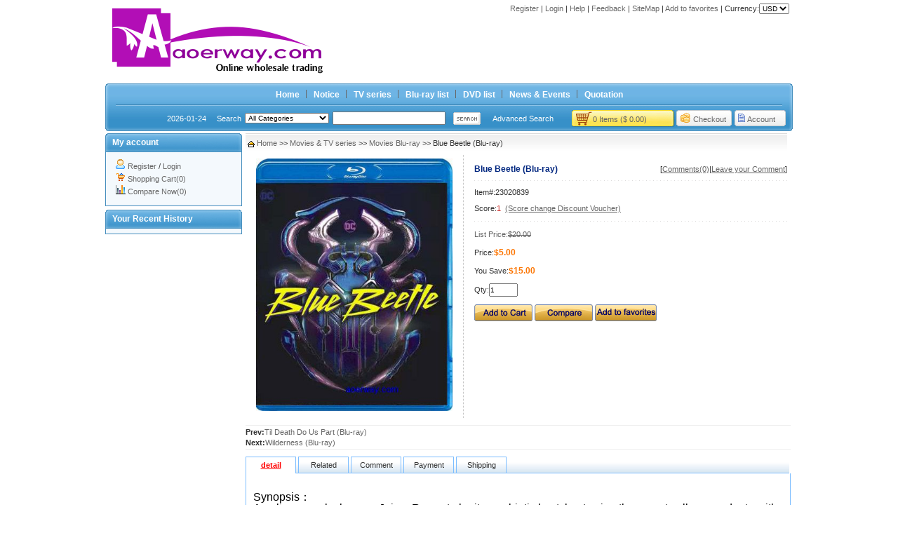

--- FILE ---
content_type: text/html
request_url: http://www.aoerway.com/views.asp?hw_id=13051
body_size: 8070
content:
<!DOCTYPE html PUBLIC "-//W3C//DTD XHTML 1.0 Transitional//EN" "http://www.w3.org/TR/xhtml1/DTD/xhtml1-transitional.dtd">
<html xmlns="http://www.w3.org/1999/xhtml">
<head><title> Blue Beetle (Blu-ray) Movies & TV series Movies Blu-ray </title>
<meta name="keywords" content="Blue Beetle (Blu-ray),,Movies & TV series,Movies Blu-ray ">
<meta name="description" content="www.aoerway.com sell  Blue Beetle (Blu-ray)">
<meta http-equiv="Content-Type" content="text/html; charset=utf-8">
<meta http-equiv="Pragma" content="no-cache">
<meta http-equiv="Cache-Control" content="no-cache, must-revalidate">
<link rel="alternate" href="rss.asp" type="application/rss+xml" title="www.aoerway.com">
<link rel="stylesheet" type="text/css" href="Skin/bluej/css.css">
<SCRIPT language=JavaScript src="inc/sort.js"></SCRIPT>
</head>
<body topmargin="0" leftmargin="0" rightmargin="0" bottommargin="0">
<div align="center">
<table cellspacing="0" cellpadding="0" class="all_t1">
<tr><td align="left"><p style="margin: 3px 0px;"><img src="pic/201910/24171537.gif" border="0"></p></td>
<td align="right"></td>
<td align="right" height="35" valign="top">

<p style="margin:5px; ">

<a href="Reg.asp" class="topr">Register</a>&nbsp;| 
<a href="login.asp" class="topr">Login</a>&nbsp;| 

<a href="help.asp" class="topr">Help</a>&nbsp;| 
<a href="gb.asp" class="topr">Feedback</a>&nbsp;| 
<a href="sitemap.asp" target=_blank class="topr">SiteMap</a>&nbsp;| 
<a href="#" onclick="window.external.addFavorite(this.href,this.title);return false;" title='www.aoerway.com' rel="sidebar" class="topr">
Add to favorites</a>&nbsp;| 
<script>
function MM_jumpMenu(targ,selObj,restore){ //v3.0
eval(targ+".location='"+selObj.options[selObj.selectedIndex].value+"' ");
if (restore) selObj.selectedIndex=0;
}
</script>Currency:<select name="menu1" onChange="MM_jumpMenu('self',this,0)" size="1">
		<option value="curr.asp?Curr_name=USD&url=http://www.aoerway.com/views.asp?hw_id=13051">USD
		</option>
</select>


</p>
<div style="overflow:hidden; width:300px; height:25px; margin-top:10px; ">
<div id="marqueebox" style="height:25px;">

</div></div>
<script language=javascript src="inc/up.js"></script>
</td></tr></table>
<table cellspacing="0" cellpadding="0" class="all_t2">
<tr><td class="top1">
	<table border="0" cellspacing="0" cellpadding="0" height="24" style="margin:0px auto;">
		<tr>
			<td><a href="index.asp" class="top" title="www.aoerway.com">Home</a></td>
			
			
			<td align="center" width="20"><img border="0" src="Skin/bluej/daohangbg.gif"></td>
			<td align="center"><a href="help.asp?id=1" class="top" title="Notice">Notice</a></td>
			
			<td align="center" width="20"><img border="0" src="Skin/bluej/daohangbg.gif"></td>
			<td align="center"><a href="help.asp?id=4" class="top" title="TV series">TV series</a></td>
						
			<td align="center" width="20"><img border="0" src="Skin/bluej/daohangbg.gif"></td>
			<td align="center"><a href="help.asp?id=2" class="top" title="Blu-ray list">Blu-ray list</a></td>
			
						
			<td align="center" width="20"><img border="0" src="Skin/bluej/daohangbg.gif"></td>
			<td align="center"><a href="help.asp?id=3" class="top" title="DVD list">DVD list</a></td>
			
			<td align="center" width="20"><img border="0" src="Skin/bluej/daohangbg.gif"></td>
			<td align="center"><a href="article.asp" class="top" title="News & Events">News &amp; Events</a></td>
			
			<td align="center" width="20"><img border="0" src="Skin/bluej/daohangbg.gif"></td>
			<td><a href="baojia.asp" class="top" title="www.aoerway.com Quotation">Quotation</a></td>
			
		</tr>
	</table>
	<div align=left><DIV id=Layer_0 onmouseover="MM_showHideLayers('Layer_0','','show')" class="top4" onmouseout="MM_showHideLayers('Layer_0','','hide')"><table border="0" cellpadding="0" cellspacing="0"><tr><td class="topk1"></td><td><table border="0" cellspacing="0" cellpadding="3" class="top3"><tr><td height="20" width="120"  onmouseout="this.style.backgroundColor=''" onmouseover="this.style.backgroundColor='#EDF5FA'"><img border="0" src="Skin/bluej/dot.gif" align="absmiddle"> <a title="Movies & TV series" href="sort.asp?sort_id=1" class="nsort">Movies & TV series</a></td><td height="20" width="120"  onmouseout="this.style.backgroundColor=''" onmouseover="this.style.backgroundColor='#EDF5FA'"><img border="0" src="Skin/bluej/dot.gif" align="absmiddle"> <a title="Consumer Electronics" href="sort.asp?sort_id=2" class="nsort">Consumer Electronics</a></td></tr><tr><td height="20" width="120"  onmouseout="this.style.backgroundColor=''" onmouseover="this.style.backgroundColor='#EDF5FA'"><img border="0" src="Skin/bluej/dot.gif" align="absmiddle"> <a title="Shoes" href="sort.asp?sort_id=4" class="nsort">Shoes</a></td><td height="20" width="120"  onmouseout="this.style.backgroundColor=''" onmouseover="this.style.backgroundColor='#EDF5FA'"><img border="0" src="Skin/bluej/dot.gif" align="absmiddle"> <a title="Other" href="sort.asp?sort_id=3" class="nsort">Other</a></td></tr></table></td></tr></table></DIV><DIV id=Layer_00 onmouseover="MM_showHideLayers('Layer_00','','show')" class="top4" onmouseout="MM_showHideLayers('Layer_00','','hide')"><table border="0" cellpadding="0" cellspacing="0"><tr><td class="topk2"></td><td><table  border="0" cellspacing="0" cellpadding="3" class="top3"><tr><td height="20" width="120" onmouseout="this.style.backgroundColor=''" onmouseover="this.style.backgroundColor='#EDF5FA'"><img border="0" src="Skin/bluej/dot.gif" align="absmiddle"> <a title="Speck" href="pinpai.asp?pinpai_id=1" class="nsort">Speck</a></td><td height="20" width="120" onmouseout="this.style.backgroundColor=''" onmouseover="this.style.backgroundColor='#EDF5FA'"><img border="0" src="Skin/bluej/dot.gif" align="absmiddle"> <a title="Adidas" href="pinpai.asp?pinpai_id=6" class="nsort">Adidas</a></td><td height="20" width="120" onmouseout="this.style.backgroundColor=''" onmouseover="this.style.backgroundColor='#EDF5FA'"><img border="0" src="Skin/bluej/dot.gif" align="absmiddle"> <a title="Nike" href="pinpai.asp?pinpai_id=5" class="nsort">Nike</a></td><td height="20" width="120" onmouseout="this.style.backgroundColor=''" onmouseover="this.style.backgroundColor='#EDF5FA'"><img border="0" src="Skin/bluej/dot.gif" align="absmiddle"> <a title="Sennheiser" href="pinpai.asp?pinpai_id=4" class="nsort">Sennheiser</a></td></tr></table></td></tr></table></DIV><DIV id=Layer_000 onmouseover="MM_showHideLayers('Layer_000','','show')" class="top4" onmouseout="MM_showHideLayers('Layer_000','','hide')"><table border="0" cellpadding="0" cellspacing="0"><tr><td class="topk3"></td><td><table  border="0" cellspacing="0" cellpadding="3" class="top3"><tr><td height="20" width="120" onmouseout="this.style.backgroundColor=''" onmouseover="this.style.backgroundColor='#EDF5FA'"><img border="0" src="Skin/bluej/dot.gif" align="absmiddle"> <a title="Movies & TV series Quotation" href="baojia.asp?sort_id=1" class="nsort">Movies & TV series Quotation</a></td><td height="20" width="120" onmouseout="this.style.backgroundColor=''" onmouseover="this.style.backgroundColor='#EDF5FA'"><img border="0" src="Skin/bluej/dot.gif" align="absmiddle"> <a title="Consumer Electronics Quotation" href="baojia.asp?sort_id=2" class="nsort">Consumer Electronics Quotation</a></td></tr><tr><td height="20" width="120" onmouseout="this.style.backgroundColor=''" onmouseover="this.style.backgroundColor='#EDF5FA'"><img border="0" src="Skin/bluej/dot.gif" align="absmiddle"> <a title="Shoes Quotation" href="baojia.asp?sort_id=4" class="nsort">Shoes Quotation</a></td><td height="20" width="120" onmouseout="this.style.backgroundColor=''" onmouseover="this.style.backgroundColor='#EDF5FA'"><img border="0" src="Skin/bluej/dot.gif" align="absmiddle"> <a title="Other Quotation" href="baojia.asp?sort_id=3" class="nsort">Other Quotation</a></td></tr></table></td></tr></table></DIV></div>
</td></tr>
<tr><td class="top2">
	<table border="0" cellpadding="0" cellspacing="0" style="margin:0px auto;width:98%;"><form method="POST" action="search.asp?action=search">
	<tr>
		<td class="topf" align="right">2026-01-24</td>
		<td align="right" width="50" class="topf">Search</td>
		<td align="center" width=130>
			<select name="sort_id" size="1" style="width: 120px;">
			<option value="0">All Categories</option>
			<option value="1">Movies & TV series</option>
			<option value="2">Consumer Electronics</option>
			<option value="4">Shoes</option>
			<option value="3">Other</option>
			
			</select>
		</td>
		<td align="center" width="160">
		<input type="text" name="hw_name" size="25" class=input value=""></td>
		<td align="center" width="60"><input type="image" border="0" src="Skin/bluej/search2.gif"></td>
		<td align="center" width="100"><a href="search.asp" class="topb">
		Advanced Search</a></td>
		<td class="topcash">
			<table border="0" cellpadding="0" cellspacing="0" width="100%" style="margin-top:3px;">
			<tr><td width=50px></td>
				<td width=143px><a href="buy.asp">0 Items 
				($ 0.00)</a></td>
				<td width=77px><a href="cash.asp">Checkout</a></td>
				<td><a href="userinfo.asp">Account</a></td>
			</tr>
			</table>
		</td>
		<td align="center"></td>
	</tr></form></table>
</td></tr>
<tr><td height="3"></td></tr></table></div>

<div align="center">
<table border=0 cellpadding=0 cellspacing=0 class="all_t1">
<tr><td class="all_l_td" valign="top">
<table cellSpacing="0" cellPadding="0" border="0" class="log_la">
<tr><td class="log_la1"><span class="log_laf">My account</span></td></tr>
<tr><td class="log_la2">
<p style="margin:10px 15px; line-height: 150%" align="left">
<img border="0" src="Img/user/1.gif"> <a href="reg.asp">Register</a> / <a href="login.asp">Login</a><br>
<img border="0" src="Img/user/8.gif"> <a href="buy.asp">Shopping Cart(0)</a><br>

<img border="0" src="Img/user/10.gif"> <a href="com.asp">Compare Now(0)</a>
</p></td></tr>
<tr><td class="log_la3"></td></tr></table><div class="d5"></div>
<table cellSpacing="0" cellPadding="0" border="0" class="ph_la">
<tr><td class="ph_la1"><span class="ph_laf">Your Recent History</span></td></tr>
<tr><td class="ph_la2">
<table border="0" cellpadding="0" width="90%" cellspacing="0" style="margin:0px auto;">

</table>
<div class="d5"></div></td></tr>
<tr><td class="ph_la3"></td></tr></table>

</td>
<td valign="top" class="all_c_td">


<TABLE width="99%" border=0 cellPadding=0 cellSpacing=0>
<tr><td class="sort">&nbsp;<IMG src="Skin/bluej/home.gif" border=0 align="absmiddle">   
	<a href="index.asp">Home</a> >>&nbsp;<a href="sort.asp?sort_id=1">Movies & TV series</a> >> 
<a href="nsort.asp?sort_id=1&nsort_id=3"> Movies Blu-ray </a> >> Blue Beetle (Blu-ray)</td>
</tr></table>
<table width="99%" cellspacing="0" cellpadding="0">
<tr><td align="center" height="2"></td></tr>
<tr><td>
<table cellspacing="0" cellpadding="5" width="100%"><tr> 
<td align="center" style="border-right: 1px dotted #C0C0C0;width:300px;">

<div style="display:block;text-align:left;width:280px;">
<img style="CURSOR: hand" src="pic/202309/19164628.jpg" onerror="this.src='img/noimage.jpg';cur_pic_id='img/noimage.jpg';" name="rImage" onclick="javascript:window.open(cur_pic_id,'','')" border="0" width=280>
<p style="line-height: 150%; margin: 5px 0px;">

<script>
cur_pic_id='pic/202309/19164628.jpg';
</script>

</p>
</div>
</td>
<td valign="top" style="padding-left:15px;">
<table border="0" cellpadding="0" cellspacing="0" id="table1" width="100%">
<tr><td>
<table border="0" cellpadding="0" cellspacing="0" width="100%">
	<tr>
		<td class="vtitle">Blue Beetle (Blu-ray)</td>
		<td align="right">
		[<a href="#pl" onclick=showInfo(1,3,5)><u>Comments(0)</u></a>|<a href="#pla" onclick=showInfo(1,3,5)><u>Leave your Comment</u></a>]</td>
	</tr>
</table>
</td></tr>
<tr><td height="2" background="img/dot_menu.gif"></td></tr>
<tr><td height=5></td></tr>
<tr><td height="23">Item#:23020839</td></tr>
<tr><td height="23">Score:<font color="#D03430">1</font>&nbsp;&nbsp;<a target="_blank" href="rule.asp"><u>(Score change Discount Voucher)</u></a></td></tr>



<tr><td height=5></td></tr>
<tr><td height="2" background="img/dot_menu.gif"></td></tr>
<tr><td height=5></td></tr>
<tr><td height="26" class="anse">List Price:<s>$20.00</s></td></tr>
<tr><td height="26">Price:<span class="price">$5.00</span></td></tr>
<tr><td height="26">You Save:<span class="price">$15.00</span></td></tr>
<form action="basket.asp?hw_id=13051" method=post>

<tr><td height="30">Qty:<input type="text" name="count" size="5" value="1" class="input"></td></tr>
<tr><td style="padding-top: 5px; padding-bottom: 5px"><input type=image src="Skin/bluej/buy.gif" name="I1">
<a href="com.asp?action=add&hw_id=13051">
<img border="0" src="Skin/bluej/duibi.gif"></a>
	<a href="fav.asp?action=add&hw_id=13051">
<img border="0" src="Skin/bluej/shoucang.gif"></a></td></tr></form>
<tr>
<td></td></tr>
</table>

</td></tr></table>


<table border="0" cellpadding="0" cellspacing="0" width="100%" style="border-top:1px solid #eee;border-bottom:1px solid #eee;margin:10px 0px;">
	<tr>
		<td>
<p style="margin-top: 3px; margin-bottom: 3px"><b>Prev:</b><a target="_blank"  href=views.asp?hw_id=13052>Til Death Do Us Part (Blu-ray)</a>

<p style="margin-top: 3px; margin-bottom: 3px"><b>Next:</b><a target="_blank"  href=views.asp?hw_id=13050>Wilderness (Blu-ray)</a>
</td>

</tr></table>


<script language=javascript src="inc/in.js"></script>
<div class="ict">
	<div class=diva id=div1 onclick=showInfo(1,1,5) style="CURSOR: pointer"><p class="pclass">detail</p></div>
	<div class=icl></div>
	<div class=divb id=div2 onclick=showInfo(1,2,5) style="CURSOR: pointer"><p class="pclass">Related</p></div>
	<div class=icl></div>
	<div class=divb id=div3 onclick=showInfo(1,3,5) style="CURSOR: pointer"><p class="pclass">Comment</p></div>
	<div class=icl></div>
	<div class=divb id=div4 onclick=showInfo(1,4,5) style="CURSOR: pointer"><p class="pclass">Payment</p></div>
	<div class=icl></div>
	<div class=divb id=div5 onclick=showInfo(1,5,5) style="CURSOR: pointer"><p class="pclass">Shipping</p></div>
	<div class=icl></div>
</div><div style="clear:both"></div>

<div class=box id=tab1_1 style="height:200">
<table border="0" cellpadding="5" cellspacing="0" width="100%"><tr>
	<td valign="top" style="line-height: 150%; margin: 3"><P><FONT color=#000000 size=3>Synopsis：<BR>An alien scarab chooses Jaime Reyes to be its symbiotic host, bestowing the recent college graduate with a suit of armor that's capable of extraordinary powers, forever changing his destiny as he becomes the superhero known as Blue Beetle.</FONT></P>
<P><FONT color=#000000 size=3><a href='http://www.aoerway.com/help.asp?id=2'>Blu-ray</a> Languages: English etc.<BR><a href='http://www.aoerway.com/help.asp?id=2'>Blu-ray</a> Subtitles: English. can be hidden.<BR>Studio Name: Warner Bros.<BR><a href='http://www.aoerway.com/help.asp?id=2'>Blu-ray</a> Release Date: Sep/12/2023<BR>Rating: PG-13<BR>Format: <a href='http://www.aoerway.com/help.asp?id=2'>Blu-ray</a> 25G, Does NOT include Digital HD code.<BR>Screen Format:&nbsp; NTSC, Widescreen&nbsp; <BR>Encoding: Region Free (can be played on R1,R2,R3,R4) <BR>Audio Tracks: Dolby Digital 5.1, DTS-HD Master Audio 5.1</FONT></P>
<P><FONT color=#000000 size=3><STRONG>Note:</STRONG><BR>1, We show the pictures for reference only, it may be different with real products.<BR>2, The products free shipping via china EMS, about 7 to 15 working days to your address. When you want to change the shipping mode, please contact us immediately.<BR>3. Please contact our order payment: </FONT><A href="mailto:aoerway@aol.com"><FONT color=#000000 size=3>aoerway@aol.com</FONT></A><FONT color=#000000 size=3> &amp; </FONT><A href="mailto:sale@aoerway.com"><FONT color=#000000 size=3>sale@aoerway.com</FONT></A></P>
<P><FONT color=#000000 size=3><STRONG>Returns:</STRONG><BR>1, We do our best to serve our each customer the best that we can.<BR>2, We will refund you for items returned within 7 days of you receiving them, for any reason. A full refund will be given if items are returned in their original condition.<BR>3, Merchandise which is damaged or missing components is not refundable.<BR>4, Buyers are responsible for return shipping with proper packaging.<BR>5, On receiving items, we will refund you immediately.</FONT><BR><a href='http://www.aoerway.com/help.asp?id=3'>DVD</a> <a href='http://www.aoerway.com'>Movie</a>s sale, <a href='http://www.aoerway.com/help.asp?id=2'>Blu-ray</a> <a href='http://www.aoerway.com'>Movie</a>s sale, <a href='http://www.aoerway.com/nsort.asp?nsort_id=4'>TV series</a> sale, cheap <a href='http://www.aoerway.com/help.asp?id=3'>DVD</a> <a href='http://www.aoerway.com'>Movie</a>s sale, cheap <a href='http://www.aoerway.com/help.asp?id=2'>Blu-ray</a> <a href='http://www.aoerway.com'>Movie</a>s sale, cheap <a href='http://www.aoerway.com/nsort.asp?nsort_id=4'>TV series</a> sale, 4K UHD<A href="http://www.aoerway.com/pic/202212/116914.jpg" target=_blank><IMG onload="javascript:if(this.width>screen.width-333)this.width=screen.width-333" border=0 alt="" src="http://www.aoerway.com/pic/202212/116914.jpg"></A><BR></P></td></tr></table>

</div>


<div class=box id=tab1_2 style="DISPLAY: none;height:310px;*height:320px;overflow:hidden;">

<div style="float:left;width:150px;height:150px;overflow:hidden;">
<table border="0" width="100%" id="table1" cellspacing="0" cellpadding="0">
  <tr><td align="center"><a class=photo target="_blank" href="views.asp?hw_id=13052">
	<img border="0" src="pic/202309/19165155.jpg" onerror="this.src='img/noimage.jpg'" style="border: 1px solid #F2F2F2" width=100></a></td></tr>
	<tr><td><div class="ititletd"><a class="title" target="_blank" href="views.asp?hw_id=13052" title="Til Death Do Us Part (Blu-ray)">Til Death Do Us Part (Blu-ray)</a></div></td></tr>
	<tr><td height="20px" align="center"><span class="price">$5.00</span></td></tr>
  </table>
</div>

<div style="float:left;width:150px;height:150px;overflow:hidden;">
<table border="0" width="100%" id="table1" cellspacing="0" cellpadding="0">
  <tr><td align="center"><a class=photo target="_blank" href="views.asp?hw_id=13062">
	<img border="0" src="pic/202309/21165512.jpg" onerror="this.src='img/noimage.jpg'" style="border: 1px solid #F2F2F2" width=100></a></td></tr>
	<tr><td><div class="ititletd"><a class="title" target="_blank" href="views.asp?hw_id=13062" title="The Killing Kind (Blu-ray)">The Killing Kind (Blu-ray)</a></div></td></tr>
	<tr><td height="20px" align="center"><span class="price">$8.00</span></td></tr>
  </table>
</div>

<div style="float:left;width:150px;height:150px;overflow:hidden;">
<table border="0" width="100%" id="table1" cellspacing="0" cellpadding="0">
  <tr><td align="center"><a class=photo target="_blank" href="views.asp?hw_id=13063">
	<img border="0" src="pic/202309/2117156.jpg" onerror="this.src='img/noimage.jpg'" style="border: 1px solid #F2F2F2" width=100></a></td></tr>
	<tr><td><div class="ititletd"><a class="title" target="_blank" href="views.asp?hw_id=13063" title="Ancient Powers (Blu-ray)">Ancient Powers (Blu-ray)</a></div></td></tr>
	<tr><td height="20px" align="center"><span class="price">$8.00</span></td></tr>
  </table>
</div>

<div style="float:left;width:150px;height:150px;overflow:hidden;">
<table border="0" width="100%" id="table1" cellspacing="0" cellpadding="0">
  <tr><td align="center"><a class=photo target="_blank" href="views.asp?hw_id=13064">
	<img border="0" src="pic/202309/2117947.jpg" onerror="this.src='img/noimage.jpg'" style="border: 1px solid #F2F2F2" width=100></a></td></tr>
	<tr><td><div class="ititletd"><a class="title" target="_blank" href="views.asp?hw_id=13064" title="Spy Kids: Armageddon (Blu-ray)">Spy Kids: Armageddon (Blu-ray)</a></div></td></tr>
	<tr><td height="20px" align="center"><span class="price">$5.00</span></td></tr>
  </table>
</div>

<div style="float:left;width:150px;height:150px;overflow:hidden;">
<table border="0" width="100%" id="table1" cellspacing="0" cellpadding="0">
  <tr><td align="center"><a class=photo target="_blank" href="views.asp?hw_id=13065">
	<img border="0" src="pic/202309/21172017.jpg" onerror="this.src='img/noimage.jpg'" style="border: 1px solid #F2F2F2" width=100></a></td></tr>
	<tr><td><div class="ititletd"><a class="title" target="_blank" href="views.asp?hw_id=13065" title="Spy Ops (Blu-ray)">Spy Ops (Blu-ray)</a></div></td></tr>
	<tr><td height="20px" align="center"><span class="price">$8.00</span></td></tr>
  </table>
</div>

<div style="float:left;width:150px;height:150px;overflow:hidden;">
<table border="0" width="100%" id="table1" cellspacing="0" cellpadding="0">
  <tr><td align="center"><a class=photo target="_blank" href="views.asp?hw_id=13066">
	<img border="0" src="pic/202309/21182856.jpg" onerror="this.src='img/noimage.jpg'" style="border: 1px solid #F2F2F2" width=100></a></td></tr>
	<tr><td><div class="ititletd"><a class="title" target="_blank" href="views.asp?hw_id=13066" title="Sex Education: Season 4 (Blu-ray)">Sex Education: Season 4 (Blu-ray)</a></div></td></tr>
	<tr><td height="20px" align="center"><span class="price">$8.00</span></td></tr>
  </table>
</div>

<div style="float:left;width:150px;height:150px;overflow:hidden;">
<table border="0" width="100%" id="table1" cellspacing="0" cellpadding="0">
  <tr><td align="center"><a class=photo target="_blank" href="views.asp?hw_id=13071">
	<img border="0" src="pic/202309/23154112.jpg" onerror="this.src='img/noimage.jpg'" style="border: 1px solid #F2F2F2" width=100></a></td></tr>
	<tr><td><div class="ititletd"><a class="title" target="_blank" href="views.asp?hw_id=13071" title="The Engineer (Blu-ray)">The Engineer (Blu-ray)</a></div></td></tr>
	<tr><td height="20px" align="center"><span class="price">$5.00</span></td></tr>
  </table>
</div>

<div style="float:left;width:150px;height:150px;overflow:hidden;">
<table border="0" width="100%" id="table1" cellspacing="0" cellpadding="0">
  <tr><td align="center"><a class=photo target="_blank" href="views.asp?hw_id=13072">
	<img border="0" src="pic/202309/22161125.jpg" onerror="this.src='img/noimage.jpg'" style="border: 1px solid #F2F2F2" width=100></a></td></tr>
	<tr><td><div class="ititletd"><a class="title" target="_blank" href="views.asp?hw_id=13072" title="No One Will Save You (Blu-ray)">No One Will Save You (Blu-ray)</a></div></td></tr>
	<tr><td height="20px" align="center"><span class="price">$5.00</span></td></tr>
  </table>
</div>

<div style="float:left;width:150px;height:150px;overflow:hidden;">
<table border="0" width="100%" id="table1" cellspacing="0" cellpadding="0">
  <tr><td align="center"><a class=photo target="_blank" href="views.asp?hw_id=13073">
	<img border="0" src="pic/202309/23152356.jpg" onerror="this.src='img/noimage.jpg'" style="border: 1px solid #F2F2F2" width=100></a></td></tr>
	<tr><td><div class="ititletd"><a class="title" target="_blank" href="views.asp?hw_id=13073" title="The Good Mother (Blu-ray)">The Good Mother (Blu-ray)</a></div></td></tr>
	<tr><td height="20px" align="center"><span class="price">$5.00</span></td></tr>
  </table>
</div>

<div style="float:left;width:150px;height:150px;overflow:hidden;">
<table border="0" width="100%" id="table1" cellspacing="0" cellpadding="0">
  <tr><td align="center"><a class=photo target="_blank" href="views.asp?hw_id=13074">
	<img border="0" src="pic/202309/23153140.jpg" onerror="this.src='img/noimage.jpg'" style="border: 1px solid #F2F2F2" width=100></a></td></tr>
	<tr><td><div class="ititletd"><a class="title" target="_blank" href="views.asp?hw_id=13074" title="Golda (Blu-ray)">Golda (Blu-ray)</a></div></td></tr>
	<tr><td height="20px" align="center"><span class="price">$5.00</span></td></tr>
  </table>
</div>

<div style="float:left;width:150px;height:160px;overflow:hidden;">
<table border="0" width="100%" id="table1" cellspacing="0" cellpadding="0">
  <tr><td align="center"><a class=photo target="_blank" href="views.asp?hw_id=13050">
	<img border="0" src="pic/202309/18155256.jpg" onerror="this.src='img/noimage.jpg'" style="border: 1px solid #F2F2F2" width=100></a></td></tr>
	<tr><td><div class="ititletd"><a class="title" target="_blank" href="views.asp?hw_id=13050" title="Wilderness (Blu-ray)">Wilderness (Blu-ray)</a></div></td></tr>
	<tr><td height="20px" align="center"><span class="price">$8.00</span></td></tr>
  </table>
</div>

<div style="float:left;width:150px;height:160px;overflow:hidden;">
<table border="0" width="100%" id="table1" cellspacing="0" cellpadding="0">
  <tr><td align="center"><a class=photo target="_blank" href="views.asp?hw_id=13049">
	<img border="0" src="pic/202309/18154330.jpg" onerror="this.src='img/noimage.jpg'" style="border: 1px solid #F2F2F2" width=100></a></td></tr>
	<tr><td><div class="ititletd"><a class="title" target="_blank" href="views.asp?hw_id=13049" title="Winning Time: The Rise Of The Lakers Dynasty Season 2 (Blu-ray)">Winning Time: The Rise Of The Lakers Dynasty Season 2 (Blu-ray)</a></div></td></tr>
	<tr><td height="20px" align="center"><span class="price">$8.00</span></td></tr>
  </table>
</div>

<div style="float:left;width:150px;height:160px;overflow:hidden;">
<table border="0" width="100%" id="table1" cellspacing="0" cellpadding="0">
  <tr><td align="center"><a class=photo target="_blank" href="views.asp?hw_id=13048">
	<img border="0" src="pic/202309/18153421.jpg" onerror="this.src='img/noimage.jpg'" style="border: 1px solid #F2F2F2" width=100></a></td></tr>
	<tr><td><div class="ititletd"><a class="title" target="_blank" href="views.asp?hw_id=13048" title="Harley Quinn: Season 1-4 (Blu-ray)">Harley Quinn: Season 1-4 (Blu-ray)</a></div></td></tr>
	<tr><td height="20px" align="center"><span class="price">$14.00</span></td></tr>
  </table>
</div>

<div style="float:left;width:150px;height:160px;overflow:hidden;">
<table border="0" width="100%" id="table1" cellspacing="0" cellpadding="0">
  <tr><td align="center"><a class=photo target="_blank" href="views.asp?hw_id=13047">
	<img border="0" src="pic/202309/18143638.jpg" onerror="this.src='img/noimage.jpg'" style="border: 1px solid #F2F2F2" width=100></a></td></tr>
	<tr><td><div class="ititletd"><a class="title" target="_blank" href="views.asp?hw_id=13047" title="Island Escape (Blu-ray)">Island Escape (Blu-ray)</a></div></td></tr>
	<tr><td height="20px" align="center"><span class="price">$5.00</span></td></tr>
  </table>
</div>

<div style="float:left;width:150px;height:160px;overflow:hidden;">
<table border="0" width="100%" id="table1" cellspacing="0" cellpadding="0">
  <tr><td align="center"><a class=photo target="_blank" href="views.asp?hw_id=13046">
	<img border="0" src="pic/202309/15172519.jpg" onerror="this.src='img/noimage.jpg'" style="border: 1px solid #F2F2F2" width=100></a></td></tr>
	<tr><td><div class="ititletd"><a class="title" target="_blank" href="views.asp?hw_id=13046" title="Lang Lang Plays Disney (Blu-ray)">Lang Lang Plays Disney (Blu-ray)</a></div></td></tr>
	<tr><td height="20px" align="center"><span class="price">$5.00</span></td></tr>
  </table>
</div>

<div style="float:left;width:150px;height:160px;overflow:hidden;">
<table border="0" width="100%" id="table1" cellspacing="0" cellpadding="0">
  <tr><td align="center"><a class=photo target="_blank" href="views.asp?hw_id=13045">
	<img border="0" src="pic/202309/15171925.jpg" onerror="this.src='img/noimage.jpg'" style="border: 1px solid #F2F2F2" width=100></a></td></tr>
	<tr><td><div class="ititletd"><a class="title" target="_blank" href="views.asp?hw_id=13045" title="Retribution (Blu-ray)">Retribution (Blu-ray)</a></div></td></tr>
	<tr><td height="20px" align="center"><span class="price">$5.00</span></td></tr>
  </table>
</div>

<div style="float:left;width:150px;height:160px;overflow:hidden;">
<table border="0" width="100%" id="table1" cellspacing="0" cellpadding="0">
  <tr><td align="center"><a class=photo target="_blank" href="views.asp?hw_id=13044">
	<img border="0" src="pic/202309/1420223.jpg" onerror="this.src='img/noimage.jpg'" style="border: 1px solid #F2F2F2" width=100></a></td></tr>
	<tr><td><div class="ititletd"><a class="title" target="_blank" href="views.asp?hw_id=13044" title="Foundation: Season 2 (Blu-ray)">Foundation: Season 2 (Blu-ray)</a></div></td></tr>
	<tr><td height="20px" align="center"><span class="price">$8.00</span></td></tr>
  </table>
</div>

<div style="float:left;width:150px;height:160px;overflow:hidden;">
<table border="0" width="100%" id="table1" cellspacing="0" cellpadding="0">
  <tr><td align="center"><a class=photo target="_blank" href="views.asp?hw_id=13042">
	<img border="0" src="pic/202309/141868.jpg" onerror="this.src='img/noimage.jpg'" style="border: 1px solid #F2F2F2" width=100></a></td></tr>
	<tr><td><div class="ititletd"><a class="title" target="_blank" href="views.asp?hw_id=13042" title="The Count (Blu-ray)">The Count (Blu-ray)</a></div></td></tr>
	<tr><td height="20px" align="center"><span class="price">$5.00</span></td></tr>
  </table>
</div>

<div style="float:left;width:150px;height:160px;overflow:hidden;">
<table border="0" width="100%" id="table1" cellspacing="0" cellpadding="0">
  <tr><td align="center"><a class=photo target="_blank" href="views.asp?hw_id=13041">
	<img border="0" src="pic/202309/14153511.jpg" onerror="this.src='img/noimage.jpg'" style="border: 1px solid #F2F2F2" width=100></a></td></tr>
	<tr><td><div class="ititletd"><a class="title" target="_blank" href="views.asp?hw_id=13041" title="Sherlock Holmes (Blu-ray)">Sherlock Holmes (Blu-ray)</a></div></td></tr>
	<tr><td height="20px" align="center"><span class="price">$35.00</span></td></tr>
  </table>
</div>

<div style="float:left;width:150px;height:160px;overflow:hidden;">
<table border="0" width="100%" id="table1" cellspacing="0" cellpadding="0">
  <tr><td align="center"><a class=photo target="_blank" href="views.asp?hw_id=13040">
	<img border="0" src="pic/202309/14145013.jpg" onerror="this.src='img/noimage.jpg'" style="border: 1px solid #F2F2F2" width=100></a></td></tr>
	<tr><td><div class="ititletd"><a class="title" target="_blank" href="views.asp?hw_id=13040" title="Joy Ride (Blu-ray)">Joy Ride (Blu-ray)</a></div></td></tr>
	<tr><td height="20px" align="center"><span class="price">$5.00</span></td></tr>
  </table>
</div>

<div style="clear:both;"></div>
</div>

<div class=box id=tab1_3 style="DISPLAY: none;height:200"><a name="pl"></a>
<script language=javascript src="comment.asp?id=13051"></script>
<p style="margin: 5px" align="left">
<a target="_blank" href="showcomment.asp?hw_id=13051"><font color="#FF0000">More>></font></a></p>
<table cellspacing=0 cellpadding=5><form name="form" method="post" action="addly.asp?action=add&id=13051">
<tr><th height="25" colspan="2" align=left>&nbsp;<a name="pla">Leave your comment</a></th></tr>
<tr><td height="25" align=right>Name:</td><td height="25"><input name="mail" type="text" size="30" maxlength="250"><font color="#FF0000"> 
	*</font></td></tr>
<tr><td height="25" align=right>Subject:</td><td height="25">
	<input name="title" type="text" size="30" maxlength="250"><font color="#FF0000"> 
	*</font></td></tr>
<tr><td height="25" align=right>Comment:</td><td height="25"><textarea name="comment" cols="40" rows="5"></textarea><font color="#FF0000"> 
	*</font></td></tr>
<tr><td colspan="2" height="25" align=center CLass=TableTitle2><input type="submit" name="Submit" value="Submit">&nbsp;&nbsp;<input type="reset" name="Submit2" value="Reset"></td></tr>
</form></table>
</div>

<div class=box id=tab1_4 style="DISPLAY: none;height:200">

</div>

<div class=box id=tab1_5 style="DISPLAY: none;height:200">

</div>
</td>
</tr></table>
</td></tr></table></div>
<div align=center>
<table cellpadding="0" cellspacing="0" class="all_t1">
<tr><td height="5"></td></tr>
<tr><td class="copy" valign="top"><table border="0" cellpadding="5" cellspacing="0" width="95%"><td  align="left" valign="top" width="17%" style="padding-left:10px;"><table border="0" cellpadding="0" cellspacing="0" width="100%"><tr><td height="23"><a class="copy_t" target="_blank" href="help.asp?typeid=5">About Aoerway</a></td></tr><tr><td height="20"><a class="copy_c" href="help.asp?id=5" target="_blank">About Aoerway</a></td></tr></table></td><td  align="left" valign="top" width="17%" style="padding-left:10px;"><table border="0" cellpadding="0" cellspacing="0" width="100%"><tr><td height="23"><a class="copy_t" target="_blank" href="help.asp?typeid=4">Order Policy</a></td></tr><tr><td height="20"><a class="copy_c" href="help.asp?id=1" target="_blank">Order Policy</a></td></tr></table></td><td  align="left" valign="top" width="17%" style="padding-left:10px;"><table border="0" cellpadding="0" cellspacing="0" width="100%"><tr><td height="23"><a class="copy_t" target="_blank" href="help.asp?typeid=3">TV series</a></td></tr><tr><td height="20"><a class="copy_c" href="help.asp?id=4" target="_blank">TV series</a></td></tr></table></td><td  align="left" valign="top" width="17%" style="padding-left:10px;"><table border="0" cellpadding="0" cellspacing="0" width="100%"><tr><td height="23"><a class="copy_t" target="_blank" href="help.asp?typeid=2">Blu-ray sale</a></td></tr><tr><td height="20"><a class="copy_c" href="help.asp?id=2" target="_blank">Blu-ray list</a></td></tr></table></td><td  align="left" valign="top" width="17%" style="padding-left:10px;"><table border="0" cellpadding="0" cellspacing="0" width="100%"><tr><td height="23"><a class="copy_t" target="_blank" href="help.asp?typeid=1">Hot sale</a></td></tr><tr><td height="20"><a class="copy_c" href="help.asp?id=3" target="_blank">4K UHD list</a></td></tr></table></td><td  align="left" valign="top" width="17%" style="padding-left:10px;"><table border="0" cellpadding="0" cellspacing="0" width="100%"><tr><td height="23"><a class="copy_t" target="_blank" href="help.asp?typeid=6">FQA</a></td></tr><tr><td height="20"><a class="copy_c" href="help.asp?id=6" target="_blank">FQA</a></td></tr></table></td></table></td></tr>
<tr><td height="5"></td></tr>
<tr><td align="center"><p style='margin:5px; line-height: 150%'>
Links:<br>
Copyright 2026 
<a href=http://www.aoerway.com/>aoerway.com</a>. All Rights Reserved.&nbsp;&nbsp;<br>
Email:<a href=mailto:aoerway@aol.com>aoerway@aol.com</a> <a target="_blank" href="http://www.miibeian.gov.cn/"></a>
  <a target=_blank href=admin/ad_login.asp>Administrator Login</a>
</p></td></tr></table>
<script src="tj_ven.asp"></script>
<script type="text/javascript">var cnzz_protocol = (("https:" == document.location.protocol) ? " https://" : " http://");document.write(unescape("%3Cspan id='cnzz_stat_icon_3896934'%3E%3C/span%3E%3Cscript src='" + cnzz_protocol + "s5.cnzz.com/stat.php%3Fid%3D3896934%26show%3Dpic' type='text/javascript'%3E%3C/script%3E"));</script>

</div></body></html>

--- FILE ---
content_type: text/html
request_url: http://www.aoerway.com/tj_ven.asp
body_size: 325
content:

document.write("<script>var style='';var url='http://www.aoerway.com/';</script>")
_dwrite("<script language=javascript src="+url+"/tj_stat.asp?style="+style+"&referer="+escape(document.referrer)+"&screenwidth="+(screen.width)+"></script>");
function _dwrite(string) {document.write(string);}

